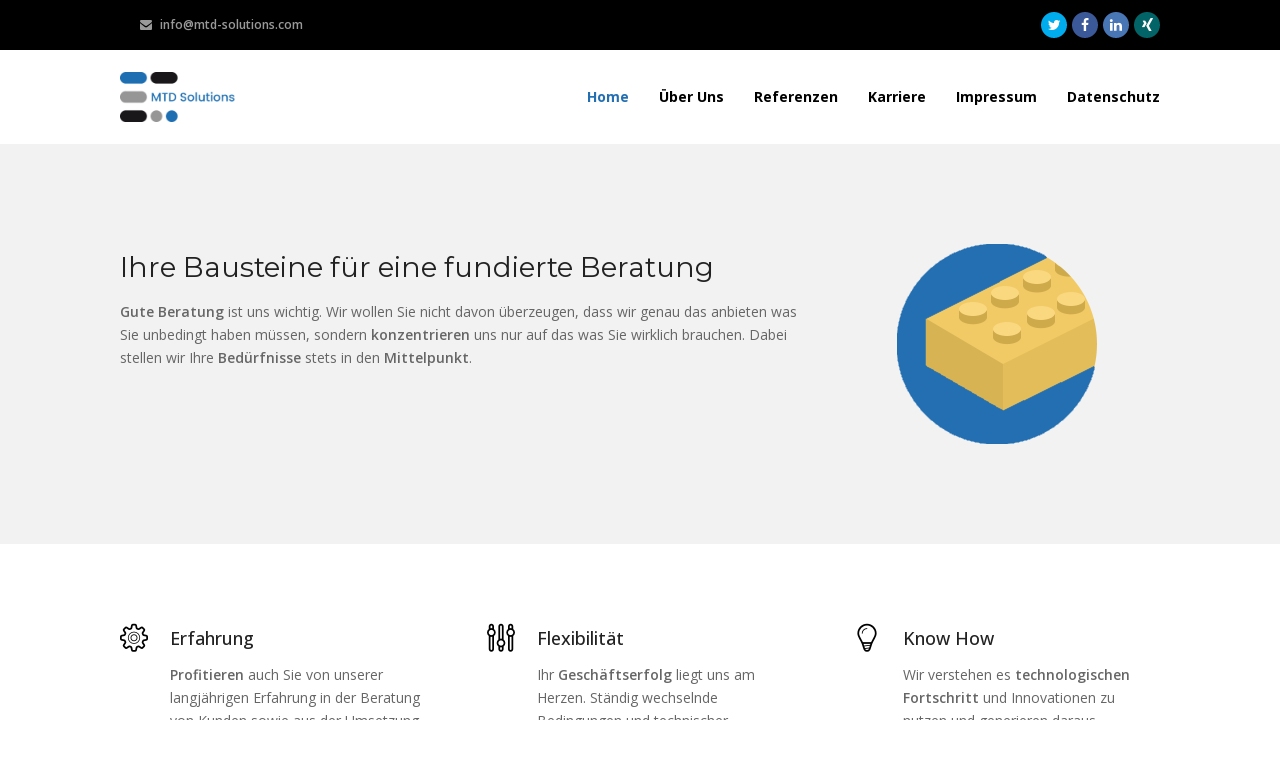

--- FILE ---
content_type: text/html; charset=UTF-8
request_url: https://mtd-solutions.com/
body_size: 8909
content:
<!DOCTYPE html>
<html lang="de" itemscope itemtype="http://schema.org/WebPage">
<head>
<meta charset="UTF-8">
<link rel="profile" href="http://gmpg.org/xfn/11">
<title>MTD Solutions GmbH</title>
<meta name='robots' content='max-image-preview:large' />
<meta name="viewport" content="width=device-width, initial-scale=1">
<meta name="generator" content="Total WordPress Theme 4.5.5" />
<meta http-equiv="X-UA-Compatible" content="IE=edge" />
<link rel='dns-prefetch' href='//fonts.googleapis.com' />
<link rel='dns-prefetch' href='//s.w.org' />
<link rel="alternate" type="application/rss+xml" title="MTD Solutions GmbH &raquo; Feed" href="https://mtd-solutions.com/feed/" />
<link rel="alternate" type="application/rss+xml" title="MTD Solutions GmbH &raquo; Kommentar-Feed" href="https://mtd-solutions.com/comments/feed/" />
<link rel='stylesheet' id='js_composer_front-css'  href='https://mtd-solutions.com/wp-content/plugins/js_composer/assets/css/js_composer.min.css?ver=5.4.5' type='text/css' media='all' />
<link rel='stylesheet' id='wp-block-library-css'  href='https://mtd-solutions.com/wp-includes/css/dist/block-library/style.min.css?ver=5.8.12' type='text/css' media='all' />
<link rel='stylesheet' id='wpex-style-css'  href='https://mtd-solutions.com/wp-content/themes/Total/style.css?ver=4.5.5' type='text/css' media='all' />
<link rel='stylesheet' id='wpex-google-font-open-sans-css'  href='//fonts.googleapis.com/css?family=Open+Sans:100,200,300,400,500,600,700,800,900,100i,200i,300i,400i,500i,600i,700i,800i,900i&#038;subset=latin' type='text/css' media='all' />
<link rel='stylesheet' id='wpex-google-font-montserrat-css'  href='//fonts.googleapis.com/css?family=Montserrat:100,200,300,400,500,600,700,800,900,100i,200i,300i,400i,500i,600i,700i,800i,900i&#038;subset=latin' type='text/css' media='all' />
<link rel='stylesheet' id='wpex-visual-composer-css'  href='https://mtd-solutions.com/wp-content/themes/Total/assets/css/wpex-visual-composer.css?ver=4.5.5' type='text/css' media='all' />
<link rel='stylesheet' id='wpex-visual-composer-extend-css'  href='https://mtd-solutions.com/wp-content/themes/Total/assets/css/wpex-visual-composer-extend.css?ver=4.5.5' type='text/css' media='all' />
<!--[if IE 8]>
<link rel='stylesheet' id='wpex-ie8-css'  href='https://mtd-solutions.com/wp-content/themes/Total/assets/css/wpex-ie8.css?ver=4.5.5' type='text/css' media='all' />
<![endif]-->
<!--[if IE 9]>
<link rel='stylesheet' id='wpex-ie9-css'  href='https://mtd-solutions.com/wp-content/themes/Total/assets/css/wpex-ie9.css?ver=4.5.5' type='text/css' media='all' />
<![endif]-->
<link rel='stylesheet' id='wpex-responsive-css'  href='https://mtd-solutions.com/wp-content/themes/Total/assets/css/wpex-responsive.css?ver=4.5.5' type='text/css' media='all' />
<!--[if lt IE 9]>
<script type='text/javascript' src='https://mtd-solutions.com/wp-content/themes/Total/assets/js/dynamic/html5.js?ver=4.5.5' id='wpex-html5shiv-js'></script>
<![endif]-->
<script type='text/javascript' src='https://mtd-solutions.com/wp-includes/js/jquery/jquery.min.js?ver=3.6.0' id='jquery-core-js'></script>
<script type='text/javascript' src='https://mtd-solutions.com/wp-includes/js/jquery/jquery-migrate.min.js?ver=3.3.2' id='jquery-migrate-js'></script>
<link rel="https://api.w.org/" href="https://mtd-solutions.com/wp-json/" /><link rel="alternate" type="application/json" href="https://mtd-solutions.com/wp-json/wp/v2/pages/117" /><link rel="EditURI" type="application/rsd+xml" title="RSD" href="https://mtd-solutions.com/xmlrpc.php?rsd" />
<link rel="wlwmanifest" type="application/wlwmanifest+xml" href="https://mtd-solutions.com/wp-includes/wlwmanifest.xml" /> 
<meta name="generator" content="WordPress 5.8.12" />
<link rel="canonical" href="https://mtd-solutions.com/" />
<link rel='shortlink' href='https://mtd-solutions.com/' />
<link rel="alternate" type="application/json+oembed" href="https://mtd-solutions.com/wp-json/oembed/1.0/embed?url=https%3A%2F%2Fmtd-solutions.com%2F" />
<link rel="alternate" type="text/xml+oembed" href="https://mtd-solutions.com/wp-json/oembed/1.0/embed?url=https%3A%2F%2Fmtd-solutions.com%2F&#038;format=xml" />
<link rel="icon" href="https://mtd-solutions.com/wp-content/uploads/2021/04/favicon-32x32-1.png" sizes="32x32"><link rel="shortcut icon" href="https://mtd-solutions.com/wp-content/uploads/2021/04/favicon-32x32-1.png"><link rel="apple-touch-icon" href="https://mtd-solutions.com/wp-content/uploads/2021/04/apple-icon-57x57-1.png" sizes="57x57" ><link rel="apple-touch-icon" href="https://mtd-solutions.com/wp-content/uploads/2021/04/apple-icon-76x76-1.png" sizes="76x76" ><link rel="apple-touch-icon" href="https://mtd-solutions.com/wp-content/uploads/2021/04/apple-icon-120x120-1.png" sizes="120x120"><link rel="apple-touch-icon" href="https://mtd-solutions.com/wp-content/uploads/2021/04/apple-icon-152x152-1.png" sizes="114x114"><style type="text/css">.recentcomments a{display:inline !important;padding:0 !important;margin:0 !important;}</style><!--[if lte IE 9]><link rel="stylesheet" type="text/css" href="https://mtd-solutions.com/wp-content/plugins/js_composer/assets/css/vc_lte_ie9.min.css" media="screen"><![endif]--><noscript><style type="text/css">body .wpex-vc-row-stretched, body .vc_row-o-full-height { visibility: visible; }</style></noscript>		<style type="text/css" id="wp-custom-css">
			/* Legacy tweaks*/#top-bar{min-height:0}.wpb_video_wrapper .responsive-video-wrap{margin-bottom:0}.search-entry h2{font-weight:400}.author-bio-title{font-weight:400;color:#555}.author-bio-title a{color:inherit}/* Less padding on search popup title */#searchform-overlay-title{margin-bottom:10px}/* Menu Button Color */#site-navigation-wrap li.menu-button .link-inner{background:#fda93b !important}#site-navigation-wrap li.menu-button a:hover .link-inner{background:#fd9a19 !important}/* Reset menu button for mobile */.wpex-mobile-menu li.menu-button .link-inner{background:none !important}/* Overlay Icon Color */.overlay-plus-three-hover{color:#fda93b !important}/* Center align porfolio related content */.portfolio-entry{text-align:center}/* Disable Portfolio Related Excerpt */.portfolio-entry-excerpt{display:none}/* Remove Burger Menu right padding */body.wpex-mobile-toggle-menu-icon_buttons #site-header-inner.container{padding-right:0 !important}		</style>
		<style type="text/css" data-type="vc_shortcodes-custom-css">.vc_custom_1489869133837{padding-top: 100px !important;padding-bottom: 60px !important;background-color: #f2f2f2 !important;}.vc_custom_1489869142279{padding-top: 80px !important;}.vc_custom_1489869155516{padding-top: 100px !important;padding-bottom: 40px !important;background-color: #efefef !important;}.vc_custom_1489869167576{padding-top: 100px !important;}.vc_custom_1618754372296{padding-top: 40px !important;background-color: #236fb2 !important;}.vc_custom_1517784124223{border-top-width: 5px !important;border-right-width: 5px !important;border-bottom-width: 5px !important;border-left-width: 5px !important;border-left-color: #cccccc !important;border-left-style: solid !important;border-right-color: #cccccc !important;border-right-style: solid !important;border-top-color: #cccccc !important;border-top-style: solid !important;border-bottom-color: #cccccc !important;border-bottom-style: solid !important;}.vc_custom_1454280058513{margin-bottom: 0px !important;}</style><noscript><style type="text/css"> .wpb_animate_when_almost_visible { opacity: 1; }</style></noscript><style type="text/css" data-type="wpex-css" id="wpex-css">/*TYPOGRAPHY*/body{font-family:"Open Sans";font-size:14px}#top-bar-content{font-weight:600;font-size:12px}#site-navigation .dropdown-menu a{font-weight:700;font-size:14px}.wpex-mobile-menu,#sidr-main{font-size:18px}h1,h2,h3,h4,h5,h6,.theme-heading,.page-header-title,.heading-typography,.widget-title,.wpex-widget-recent-posts-title,.comment-reply-title,.vcex-heading,.entry-title,.sidebar-box .widget-title,.search-entry h2{font-family:"Montserrat";font-weight:400;color:#555555}.footer-widget .widget-title{font-weight:400}/*Mobile Menu Breakpoint*/body.wpex-mobile-toggle-menu-icon_buttons #site-header-inner.container{padding-right:0}body.has-mobile-menu #site-navigation-wrap{display:block}body.has-mobile-menu .wpex-mobile-menu-toggle{display:none}@media only screen and (max-width:959px){body.wpex-mobile-toggle-menu-icon_buttons #site-header-inner.container{padding-right:80px}body.has-mobile-menu #site-navigation-wrap{display:none}body.has-mobile-menu .wpex-mobile-menu-toggle{display:block}}/*Logo Height*/#site-logo img{max-height:50px}/*ADVANCED STYLING CSS*/.is-sticky #site-header{border-color:transparent}#mobile-menu .wpex-bars>span,#mobile-menu .wpex-bars>span::before,#mobile-menu .wpex-bars>span::after{background-color:#000000}#mobile-menu .wpex-bars:hover>span,#mobile-menu .wpex-bars:hover>span::before,#mobile-menu .wpex-bars:hover>span::after{background-color:#000000}/*CUSTOMIZER STYLING*/.site-breadcrumbs{color:#999999}.site-breadcrumbs .sep{color:#999999}.site-breadcrumbs a{color:#999999}.site-breadcrumbs a:hover{color:#222222}.page-header.wpex-supports-mods{padding-top:25px;padding-bottom:25px;background-color:#f2f2f2;border-top-color:#f2f2f2;border-bottom-color:#e7e7e7}.page-header.wpex-supports-mods .page-header-title{color:#555555}a,h1 a:hover,h2 a:hover,h3 a:hover,h4 a:hover,h5 a:hover,h6 a:hover,.entry-title a:hover,.woocommerce .woocommerce-error a.button,.woocommerce .woocommerce-info a.button,.woocommerce .woocommerce-message a.button{color:#3397eb}a:hover{color:#1e73be}.theme-button,input[type="submit"],button{padding:10px 20px}.theme-button,input[type="submit"],button,#site-navigation .menu-button >a >span.link-inner{background:#1787e5}.theme-button:hover,input[type="submit"]:hover,button:hover,#site-navigation .menu-button >a:hover >span.link-inner{background:#3397eb}.full-width-main-layout .container,.full-width-main-layout .vc_row-fluid.container,.boxed-main-layout #wrap{width:1040px}#top-bar-wrap{background-color:#000000;border-color:#000000;color:#999999}.wpex-top-bar-sticky{background-color:#000000}#top-bar-content strong{color:#999999}#top-bar-content a{color:#ffffff}#top-bar-social-alt a{color:#ffffff}#top-bar-content a:hover{color:#ffffff}#top-bar-social-alt a:hover{color:#ffffff}#top-bar-social a.wpex-social-btn-no-style{color:#cccccc}#top-bar-social a.wpex-social-btn-no-style:hover{color:#ffffff}#site-header{background-color:#ffffff}#site-header-sticky-wrapper{background-color:#ffffff}#site-header-sticky-wrapper.is-sticky #site-header{background-color:#ffffff}.footer-has-reveal #site-header{background-color:#ffffff}#searchform-header-replace{background-color:#ffffff}body.wpex-has-vertical-header #site-header{background-color:#ffffff}#site-header-inner{padding-top:22px;padding-bottom:22px}#site-header.overlay-header #site-header-inner{padding-top:22px;padding-bottom:22px}#site-logo a.site-logo-text{color:#ffffff}#site-navigation .dropdown-menu >li >a{color:#000000}#site-navigation .dropdown-menu >li >a:hover,#site-navigation .dropdown-menu >li.sfHover >a{color:#236fb2}#site-navigation .dropdown-menu >.current-menu-item >a,#site-navigation .dropdown-menu >.current-menu-parent >a{color:#236fb2}#site-header #site-navigation .dropdown-menu ul{background-color:#000000;border-color:#000000}#site-header #site-navigation .dropdown-menu ul li{border-color:#000000}#site-header #site-navigation .dropdown-menu ul li a{border-color:#000000}#site-header #site-navigation .dropdown-menu ul >li >a{color:#aaaaaa}#site-header #site-navigation .dropdown-menu ul >li >a:hover{color:#ffffff}#mobile-menu a{color:#000000}#mobile-menu a:hover{color:#000000}.mobile-toggle-nav{background:#000000}.wpex-mobile-toggle-menu-fixed_top .mobile-toggle-nav{background:#000000}.mobile-toggle-nav a{border-color:#0a0a0a;color:#a3a3a3}.wpex-mobile-toggle-menu-fixed_top .mobile-toggle-nav a{border-color:#0a0a0a;color:#a3a3a3}.mobile-toggle-nav a:hover{color:#ffffff}.wpex-mobile-toggle-menu-fixed_top .mobile-toggle-nav a:hover{color:#ffffff}#footer-inner{padding:60px 0 20px}#footer{background-color:#222222}#footer-bottom{background:#1d1d1d}.vc_column-inner{margin-bottom:40px}</style></head>

<body class="home page-template-default page page-id-117 wp-custom-logo wpex-theme wpex-responsive full-width-main-layout has-composer wpex-live-site content-full-width has-topbar sidebar-widget-icons hasnt-overlay-header page-header-disabled smooth-fonts wpex-mobile-toggle-menu-icon_buttons has-mobile-menu wpex-share-p-horizontal wpb-js-composer js-comp-ver-5.4.5 vc_responsive">

	
<a href="#content" class="skip-to-content">skip to Main Content</a><span data-ls_id="#site_top"></span>
	<div id="outer-wrap" class="clr">

		
		<div id="wrap" class="clr">

			

	<div id="top-bar-wrap" class="clr hidden-phone">
		<div id="top-bar" class="clr container">
			
	<div id="top-bar-content" class="wpex-clr has-content top-bar-left">

		
		
			<span class="fa fa-envelope" style="margin-left:20px;margin-right:5px;"></span> info@mtd-solutions.com
		
	</div><!-- #top-bar-content -->



<div id="top-bar-social" class="clr top-bar-right social-style-flat-color-round">

	<a href="https://twitter.com/mtdsolutions21" title="Twitter" target="_blank" class="wpex-twitter wpex-social-btn wpex-social-btn-flat wpex-social-bg wpex-round"><span class="fa fa-twitter" aria-hidden="true"></span><span class="screen-reader-text">Twitter</span></a><a href="https://www.facebook.com/mtdsolutionsgermany" title="Facebook" target="_blank" class="wpex-facebook wpex-social-btn wpex-social-btn-flat wpex-social-bg wpex-round"><span class="fa fa-facebook" aria-hidden="true"></span><span class="screen-reader-text">Facebook</span></a><a href="https://www.linkedin.com/company/mtd-solutions-gmbh" title="LinkedIn" target="_blank" class="wpex-linkedin wpex-social-btn wpex-social-btn-flat wpex-social-bg wpex-round"><span class="fa fa-linkedin" aria-hidden="true"></span><span class="screen-reader-text">LinkedIn</span></a><a href="https://www.xing.com/pages/mtd-solutions-gmbh%20" title="Xing" target="_blank" class="wpex-xing wpex-social-btn wpex-social-btn-flat wpex-social-bg wpex-round"><span class="fa fa-xing" aria-hidden="true"></span><span class="screen-reader-text">Xing</span></a>
</div><!-- #top-bar-social -->		</div><!-- #top-bar -->
	</div><!-- #top-bar-wrap -->



<header id="site-header" class="header-one wpex-dropdown-style-minimal fixed-scroll custom-bg dyn-styles clr" itemscope="itemscope" itemtype="http://schema.org/WPHeader">

	
	<div id="site-header-inner" class="container clr">

		
<div id="site-logo" class="site-branding clr header-one-logo">
	<div id="site-logo-inner" class="clr"><a href="https://mtd-solutions.com/" rel="home" class="main-logo"><img src="https://mtd-solutions.com/wp-content/uploads/2021/04/MTD_Solution_Logo_Smaller.png" alt="MTD Solutions GmbH" class="logo-img" data-no-retina="data-no-retina" height="50" /></a></div>
</div>
	
	<div id="site-navigation-wrap" class="navbar-style-one wpex-dropdowns-caret clr">

		<nav id="site-navigation" class="navigation main-navigation clr" itemscope="itemscope" itemtype="http://schema.org/SiteNavigationElement">

			
				<ul id="menu-main" class="dropdown-menu sf-menu"><li id="menu-item-118" class="menu-item menu-item-type-post_type menu-item-object-page menu-item-home current-menu-item page_item page-item-117 current_page_item menu-item-118"><a href="https://mtd-solutions.com/" aria-current="page"><span class="link-inner">Home</span></a></li>
<li id="menu-item-179" class="menu-item menu-item-type-post_type menu-item-object-page menu-item-179"><a href="https://mtd-solutions.com/about/"><span class="link-inner">Über Uns</span></a></li>
<li id="menu-item-372" class="menu-item menu-item-type-post_type menu-item-object-page menu-item-372"><a href="https://mtd-solutions.com/kunden-partner/"><span class="link-inner">Referenzen</span></a></li>
<li id="menu-item-385" class="menu-item menu-item-type-post_type menu-item-object-page menu-item-385"><a href="https://mtd-solutions.com/karriere/"><span class="link-inner">Karriere</span></a></li>
<li id="menu-item-156" class="menu-item menu-item-type-post_type menu-item-object-page menu-item-156"><a href="https://mtd-solutions.com/impressum/"><span class="link-inner">Impressum</span></a></li>
<li id="menu-item-267" class="menu-item menu-item-type-post_type menu-item-object-page menu-item-privacy-policy menu-item-267"><a href="https://mtd-solutions.com/datenschutzerklarung/"><span class="link-inner">Datenschutz</span></a></li>
</ul>
			
		</nav><!-- #site-navigation -->

	</div><!-- #site-navigation-wrap -->

	

<div id="mobile-menu" class="clr wpex-mobile-menu-toggle wpex-hidden"><a href="#" class="mobile-menu-toggle"><span class="wpex-bars" aria-hidden="true"><span></span></span><span class="screen-reader-text">Open Mobile Menu</span></a></div>
	</div><!-- #site-header-inner -->

	
</header><!-- #header -->


			
			<main id="main" class="site-main clr">

				
	<div id="content-wrap" class="container clr">

		
		<div id="primary" class="content-area clr">

			
			<div id="content" class="site-content clr">

				
				
					
<article id="single-blocks" class="single-page-article wpex-clr">

	
<div class="single-page-content entry clr"><div data-vc-full-width="true" data-vc-full-width-init="false" class="vc_row wpb_row vc_row-fluid vc_custom_1489869133837 wpex-vc_row-has-fill wpex-vc-row-stretched"><div class="wpb_column vc_column_container vc_col-sm-8 vc_col-xs-12"><div class="vc_column-inner "><div class="wpb_wrapper"><div class="vcex-module vcex-heading vcex-heading-plain" style="color:#222222;font-size:28px;"><span class="vcex-heading-inner clr">Ihre Bausteine für eine fundierte Beratung</span></div><div class="vcex-spacing" style="height:10px"></div>
	<div class="wpb_text_column wpb_content_element " >
		<div class="wpb_wrapper">
			<p><strong><span class="bold">Gute Beratung</span></strong>&nbsp;ist uns wichtig. Wir wollen Sie nicht davon überzeugen, dass wir genau das anbieten was Sie unbedingt haben müssen, sondern&nbsp;<strong><span class="bold">konzentrieren</span>&nbsp;</strong>uns nur auf das was Sie wirklich brauchen. Dabei stellen wir Ihre&nbsp;<strong><span class="bold">Bedürfnisse</span>&nbsp;</strong>stets in den&nbsp;<strong><span class="bold">Mittelpunkt</span></strong>.</p>

		</div>
	</div>
<div class="vcex-spacing" style="height:40px"></div></div></div></div><div class="wpb_column vc_column_container vc_col-sm-4 vc_hidden-xs"><div class="vc_column-inner "><div class="wpb_wrapper">
	<div  class="wpb_single_image wpb_content_element vc_align_center">
		
		<figure class="wpb_wrapper vc_figure">
			<div class="vc_single_image-wrapper   vc_box_border_grey"><img width="200" height="200" src="https://mtd-solutions.com/wp-content/uploads/2021/04/lego_blue.png" class="vc_single_image-img attachment-full" alt="" loading="lazy" srcset="https://mtd-solutions.com/wp-content/uploads/2021/04/lego_blue.png 200w, https://mtd-solutions.com/wp-content/uploads/2021/04/lego_blue-150x150.png 150w" sizes="(max-width: 200px) 100vw, 200px" /></div>
		</figure>
	</div>
</div></div></div></div><div class="vc_row-full-width vc_clearfix"></div><div class="vc_row wpb_row vc_row-fluid vc_custom_1489869142279 wpex-vc-has-custom-column-spacing wpex-vc-column-spacing-60"><div class="wpb_column vc_column_container vc_col-sm-4"><div class="vc_column-inner "><div class="wpb_wrapper"><div class="vcex-module vcex-icon-box clr vcex-icon-box-one"><div class="vcex-icon-box-icon"><span class="vc_li vc_li-settings"></span></div><div class="vcex-icon-box-heading" style="font-weight:500;color:#222222;font-size:18px;">Erfahrung</div><div class="vcex-icon-box-content clr"><p><strong><span class="bold">Profitieren</span>&nbsp;</strong>auch Sie von unserer langjährigen Erfahrung in der Beratung von Kunden sowie aus der Umsetzung zahlreicher Projekte und Lösungen. Wir leisten&nbsp;<strong><span class="bold">Außergewöhnliches</span></strong>, um einen Wandel für Sie zu bewirken. Von der Konzeption bis zur Inbetriebnahme können Sie auf unsere Beratung&nbsp;<strong><span class="bold">vertrauen</span></strong>.</p>
</div></div></div></div></div><div class="wpb_column vc_column_container vc_col-sm-4"><div class="vc_column-inner "><div class="wpb_wrapper"><div class="vcex-module vcex-icon-box clr vcex-icon-box-one"><div class="vcex-icon-box-icon"><span class="vc_li vc_li-params"></span></div><div class="vcex-icon-box-heading" style="font-weight:500;color:#222222;font-size:18px;">Flexibilität</div><div class="vcex-icon-box-content clr"><p>Ihr&nbsp;<strong><span class="bold">Geschäftserfolg</span>&nbsp;</strong>liegt uns am Herzen. Ständig wechselnde Bedingungen und technischer Fortschritt erfordern ein hohes Maß an&nbsp;<strong><span class="bold">Flexibilität</span>&nbsp;</strong>und&nbsp;<strong><span class="bold">Nachhaltigkeit&nbsp;</span></strong>ihrer Lösungen. Wir entwickeln diese Lösungen mit&nbsp;<span class="bold"><strong>Exzellenz</strong> und <strong>Leidenschaft</strong></span><strong>&nbsp;</strong>damit Sie Ihren täglichen Herausforderungen gewachsen sind.</p>
</div></div></div></div></div><div class="wpb_column vc_column_container vc_col-sm-4"><div class="vc_column-inner "><div class="wpb_wrapper"><div class="vcex-module vcex-icon-box clr vcex-icon-box-one"><div class="vcex-icon-box-icon"><span class="vc_li vc_li-bulb"></span></div><div class="vcex-icon-box-heading" style="font-weight:500;color:#222222;font-size:18px;">Know How</div><div class="vcex-icon-box-content clr"><p>Wir verstehen es&nbsp;<span class="bold"><strong>technologischen Fortschritt</strong>&nbsp;</span>und Innovationen zu nutzen und generieren daraus einen&nbsp;<strong><span class="bold">Mehrwert</span>&nbsp;</strong>für Sie. Lösungen können nur so gut sein wie die Technologie, die Ihnen zu Grunde liegt. Unser Know How ist&nbsp;<strong><span class="bold">unser Kapital</span></strong>. An dessen Pflege und Erweiterung arbeiten wir täglich, um Sie&nbsp;<strong><span class="bold">bestmöglich</span>&nbsp;</strong>zu beraten.</p>
</div></div></div></div></div></div><div data-vc-full-width="true" data-vc-full-width-init="false" class="vc_row wpb_row vc_row-fluid vc_custom_1489869155516 wpex-vc_row-has-fill wpex-vc-row-stretched wpex-vc-has-custom-column-spacing wpex-vc-column-spacing-60"><div class="wpb_column vc_column_container vc_col-sm-6"><div class="vc_column-inner "><div class="wpb_wrapper">
	<div  class="wpb_single_image wpb_content_element vc_align_  vc_custom_1517784124223">
		
		<figure class="wpb_wrapper vc_figure">
			<div class="vc_single_image-wrapper   vc_box_border_grey"><img width="519" height="441" src="https://mtd-solutions.com/wp-content/uploads/2018/02/portfolio-1.png" class="vc_single_image-img attachment-full" alt="" loading="lazy" srcset="https://mtd-solutions.com/wp-content/uploads/2018/02/portfolio-1.png 519w, https://mtd-solutions.com/wp-content/uploads/2018/02/portfolio-1-300x255.png 300w" sizes="(max-width: 519px) 100vw, 519px" /></div>
		</figure>
	</div>
</div></div></div><div class="wpb_column vc_column_container vc_col-sm-6"><div class="vc_column-inner "><div class="wpb_wrapper"><div class="vcex-module vcex-heading vcex-heading-plain" style="color:#222222;font-size:20px;"><span class="vcex-heading-inner clr">Unsere Beratungsschwerpunkte</span></div><div class="vcex-spacing" style="height:10px"></div>
	<div class="wpb_text_column wpb_content_element " >
		<div class="wpb_wrapper">
			<ul>
<li>Formularbasierte Prozesse &amp; Anwendungen auf Basis der Lucom Interaction Platform</li>
<li>Webbasierte Frontends für SAP Prozesse</li>
<li>SAP Enterprise Portal</li>
<li>SAP Cloud Infrastructure / SAP Business Technology Platform</li>
<li>SAP Portallösungen auf Basis von VANTAiO Workframe</li>
<li>SAP Basis mit Schwerpunkt AS Java</li>
<li>SAP Schnittstellendesign &amp; -implementierung, SAP &amp; Non-SAP Integration</li>
<li>Web Development / JEE Development (Backend / Frontend)</li>
<li>Mobile Development</li>
<li>Service Oriented Architecture</li>
<li>Identity Management &amp; Single Sign On für webbasierte Anwendungen</li>
<li>IT- und Softwarearchitektur</li>
<li>Projektmanagement</li>
<li>Machine Learning</li>
<li>Künstliche Intelligenz</li>
<li>Datenanalysen</li>
</ul>

		</div>
	</div>
</div></div></div></div><div class="vc_row-full-width vc_clearfix"></div><div class="vc_row wpb_row vc_row-fluid vc_custom_1489869167576"><div class="wpb_column vc_column_container vc_col-sm-12"><div class="vc_column-inner vc_custom_1454280058513"><div class="wpb_wrapper"><div class="vcex-module vcex-heading vcex-heading-plain" style="color:#236fb2;font-size:28px;text-align:center;"><span class="vcex-heading-inner clr">Idee, Planung, Konzeption, Realisierung</span></div>
	<div class="wpb_text_column wpb_content_element " >
		<div class="wpb_wrapper">
			<p style="text-align: center;"><span style="font-size: 16px;">Wir begleiten Sie auf Ihrem Weg und behalten für Sie den Überblick&#8230;</span></p>

		</div>
	</div>
<div class="vcex-spacing" style="height:60px"></div>
	<div  class="wpb_single_image wpb_content_element vc_align_center">
		
		<figure class="wpb_wrapper vc_figure">
			<div class="vc_single_image-wrapper   vc_box_border_grey"><img width="868" height="443" src="https://mtd-solutions.com/wp-content/uploads/2018/02/bg2.jpg" class="vc_single_image-img attachment-full" alt="" loading="lazy" srcset="https://mtd-solutions.com/wp-content/uploads/2018/02/bg2.jpg 868w, https://mtd-solutions.com/wp-content/uploads/2018/02/bg2-300x153.jpg 300w, https://mtd-solutions.com/wp-content/uploads/2018/02/bg2-768x392.jpg 768w" sizes="(max-width: 868px) 100vw, 868px" /></div>
		</figure>
	</div>
</div></div></div></div><div data-vc-full-width="true" data-vc-full-width-init="false" class="vc_row wpb_row vc_row-fluid vc_custom_1618754372296 wpex-vc_row-has-fill wpex-vc-row-stretched"><div class="wpb_column vc_column_container vc_col-sm-8"><div class="vc_column-inner "><div class="wpb_wrapper"><div class="vcex-module vcex-heading vcex-heading-plain" style="color:#ffffff;font-size:21px;"><span class="vcex-heading-inner clr">Sind Sie auf der Suche nach Projektunterstützung, Beratungs- oder Entwicklungsleistungen ?</span></div></div></div></div><div class="wpb_column vc_column_container vc_col-sm-4"><div class="vc_column-inner "><div class="wpb_wrapper"><div class="theme-button-expanded-wrap theme-button-wrap clr"><a href="mailto:info@mtd-solutions.com" title="Jetzt Kontakt aufnehmen" class="vcex-button theme-button expanded animate-on-hover expanded" style="background:#000000;padding:12px 20px;font-size:18px;border-radius:40px;margin:0 0 5px;" data-wpex-hover='{"background":"#b3db4b"}'><span class="theme-button-inner">Jetzt Kontakt aufnehmen</span></a></div> </div></div></div></div><div class="vc_row-full-width vc_clearfix"></div>
</div>


</article><!-- #single-blocks -->
				
				
			</div><!-- #content -->

			
		</div><!-- #primary -->

		
	</div><!-- .container -->


			
		</main><!-- #main-content -->

		
		


    <footer id="footer" class="site-footer" itemscope="itemscope" itemtype="http://schema.org/WPFooter">

        
        <div id="footer-inner" class="site-footer-inner container clr">

            
<div id="footer-widgets" class="wpex-row clr gap-60">

		<div class="footer-box span_1_of_3 col col-1">
		<div id="wpex_info_widget-1" class="footer-widget widget widget_wpex_info_widget clr"><div class="widget-title">Kontaktdaten</div><div class="wpex-info-widget wpex-clr"><div class="wpex-info-widget-address wpex-clr"><span class="fa fa-map-marker"></span><p>Rather Straße 86<br />
40476 Düsseldorf</p>
</div><div class="wpex-info-widget-email wpex-clr"><span class="fa fa-envelope"></span><a href="mailto:&#105;nf&#111;&#64;&#109;td-s&#111;lutio&#110;s&#46;&#99;&#111;m" title="&#105;nf&#111;&#064;&#109;td-s&#111;lutio&#110;s&#046;&#099;&#111;m">&#105;nf&#111;&#64;&#109;td-s&#111;lutio&#110;s&#46;&#99;&#111;m</a></div></div></div>	</div><!-- .footer-one-box -->

			<div class="footer-box span_1_of_3 col col-2">
			<div id="wpex_recent_posts_thumb_grid-1" class="footer-widget widget widget_wpex_recent_posts_thumb_grid clr"><div class="widget-title">Referenzen</div><ul class="wpex-recent-posts-thumb-grid wpex-row clr gap-10"></ul></div>		</div><!-- .footer-one-box -->
		
			<div class="footer-box span_1_of_3 col col-3 ">
			<div id="wpex_fontawesome_social_widget-1" class="footer-widget widget widget_wpex_fontawesome_social_widget clr"><div class="widget-title">Soziale Netzwerke</div><div class="wpex-fa-social-widget clr textleft"><div class="desc clr">Bitte folgt auch unseren Accounts in den sozialen Netzwerken oder besucht unsere Profile</div><ul style="font-size:18px;"><li><a href="https://twitter.com/mtdsolutions21" title="Twitter" class="wpex-twitter wpex-social-btn wpex-social-btn-flat wpex-social-bg" target="_blank" style="border-radius:4px;"><span class="fa fa-twitter" aria-hidden="true"></span><span class="screen-reader-text">Twitter</span></a></li></ul></div></div>		</div><!-- .footer-one-box -->
	
	
	
</div><!-- #footer-widgets -->
        </div><!-- #footer-widgets -->

        
    </footer><!-- #footer -->




<div id="footer-bottom" class="clr textdefault">
	<div id="footer-bottom-inner" class="container clr">
		
<div id="copyright" class="clr">
	Copyright © 2021 <a href="https://www.mtd-solutions.com" title="MTD Solutions GmbH">MTD Solutions GmbH</a> - Alle Rechte vorbehalten</div><!-- #copyright -->
<div id="footer-bottom-menu" class="clr"><div class="menu-footer-container"><ul id="menu-footer" class="menu"><li id="menu-item-127" class="menu-item menu-item-type-post_type menu-item-object-page menu-item-home current-menu-item page_item page-item-117 current_page_item menu-item-127"><a href="https://mtd-solutions.com/" aria-current="page">Home</a></li>
<li id="menu-item-155" class="menu-item menu-item-type-post_type menu-item-object-page menu-item-155"><a href="https://mtd-solutions.com/impressum/">Impressum</a></li>
<li id="menu-item-265" class="menu-item menu-item-type-post_type menu-item-object-page menu-item-privacy-policy menu-item-265"><a href="https://mtd-solutions.com/datenschutzerklarung/">Datenschutzerklärung</a></li>
</ul></div></div><!-- #footer-bottom-menu -->	</div><!-- #footer-bottom-inner -->
</div><!-- #footer-bottom -->


	</div><!-- #wrap -->

	
</div><!-- #outer-wrap -->



<div id="mobile-menu-alternative" class="wpex-hidden">
    <div class="menu-main-container"><ul id="menu-main-1" class="dropdown-menu"><li class="menu-item menu-item-type-post_type menu-item-object-page menu-item-home current-menu-item page_item page-item-117 current_page_item menu-item-118"><a href="https://mtd-solutions.com/" aria-current="page">Home</a></li>
<li class="menu-item menu-item-type-post_type menu-item-object-page menu-item-179"><a href="https://mtd-solutions.com/about/">Über Uns</a></li>
<li class="menu-item menu-item-type-post_type menu-item-object-page menu-item-372"><a href="https://mtd-solutions.com/kunden-partner/">Referenzen</a></li>
<li class="menu-item menu-item-type-post_type menu-item-object-page menu-item-385"><a href="https://mtd-solutions.com/karriere/">Karriere</a></li>
<li class="menu-item menu-item-type-post_type menu-item-object-page menu-item-156"><a href="https://mtd-solutions.com/impressum/">Impressum</a></li>
<li class="menu-item menu-item-type-post_type menu-item-object-page menu-item-privacy-policy menu-item-267"><a href="https://mtd-solutions.com/datenschutzerklarung/">Datenschutz</a></li>
</ul></div></div><!-- #mobile-menu-alternative -->	<link rel='stylesheet' id='vc_linecons-css'  href='https://mtd-solutions.com/wp-content/plugins/js_composer/assets/css/lib/vc-linecons/vc_linecons_icons.min.css?ver=5.4.5' type='text/css' media='all' />
<script type='text/javascript' id='wpex-core-js-extra'>
/* <![CDATA[ */
var wpexLocalize = {"isRTL":"","mainLayout":"full-width","menuSearchStyle":"disabled","siteHeaderStyle":"one","megaMenuJS":"1","superfishDelay":"600","superfishSpeed":"fast","superfishSpeedOut":"fast","menuWidgetAccordion":"1","hasMobileMenu":"1","mobileMenuBreakpoint":"959","mobileMenuStyle":"toggle","mobileMenuToggleStyle":"icon_buttons","scrollToHash":"1","scrollToHashTimeout":"500","localScrollUpdateHash":"","localScrollHighlight":"1","localScrollSpeed":"1000","localScrollEasing":"easeInOutExpo","scrollTopSpeed":"1000","scrollTopOffset":"100","carouselSpeed":"150","lightboxType":"iLightbox","customSelects":".woocommerce-ordering .orderby, #dropdown_product_cat, .widget_categories form, .widget_archive select, .single-product .variations_form .variations select, .widget .dropdown_product_cat, .vcex-form-shortcode select","overlaysMobileSupport":"1","responsiveDataBreakpoints":{"tl":"1024px","tp":"959px","pl":"767px","pp":"479px"},"ajaxurl":"https:\/\/mtd-solutions.com\/wp-admin\/admin-ajax.php","loadMore":{"text":"Load More","loadingText":"L\u00e4dt...","failedText":"Failed to load posts."},"hasStickyHeader":"1","stickyHeaderStyle":"standard","hasStickyMobileHeader":"","overlayHeaderStickyTop":"0","stickyHeaderBreakPoint":"960","animateMobileToggle":"1","mobileToggleMenuPosition":"afterheader","iLightbox":{"auto":false,"skin":"minimal","path":"horizontal","infinite":false,"maxScale":1,"minScale":0,"width":1400,"height":"","videoWidth":1280,"videoHeight":720,"controls":{"arrows":true,"thumbnail":true,"fullscreen":true,"mousewheel":false,"slideshow":true},"slideshow":{"pauseTime":3000,"startPaused":true},"effects":{"reposition":true,"repositionSpeed":200,"switchSpeed":300,"loadedFadeSpeed":50,"fadeSpeed":500},"show":{"title":true,"speed":200},"hide":{"speed":200},"overlay":{"blur":true,"opacity":"0.9"},"social":{"start":true,"show":"mouseenter","hide":"mouseleave","buttons":false},"text":{"close":"Press Esc to close","enterFullscreen":"Enter Fullscreen (Shift+Enter)","exitFullscreen":"Exit Fullscreen (Shift+Enter)","slideShow":"Slideshow","next":"Next","previous":"Previous"},"thumbnails":{"maxWidth":120,"maxHeight":80}}};
/* ]]> */
</script>
<script type='text/javascript' src='https://mtd-solutions.com/wp-content/themes/Total/assets/js/wpex.min.js?ver=4.5.5' id='wpex-core-js'></script>
<script type='text/javascript' id='icwp-wpsf-notbot-js-extra'>
/* <![CDATA[ */
var shield_vars_notbot = {"strings":{"select_action":"Bitte w\u00e4hle eine auszuf\u00fchrende Aktion aus.","are_you_sure":"Bist du dir sicher?","absolutely_sure":"Are you absolutely sure?"},"comps":{"notbot":{"ajax":{"not_bot":{"action":"shield_action","ex":"capture_not_bot","exnonce":"00a4a9c49d","ajaxurl":"https:\/\/mtd-solutions.com\/wp-admin\/admin-ajax.php","_wpnonce":"103a1e0458","_rest_url":"https:\/\/mtd-solutions.com\/wp-json\/shield\/v1\/action\/capture_not_bot?exnonce=00a4a9c49d&_wpnonce=103a1e0458"},"not_bot_nonce":{"action":"shield_action","ex":"capture_not_bot_nonce","ajaxurl":"https:\/\/mtd-solutions.com\/wp-admin\/admin-ajax.php","_wpnonce":"103a1e0458","_rest_url":"https:\/\/mtd-solutions.com\/wp-json\/shield\/v1\/action\/capture_not_bot_nonce?_wpnonce=103a1e0458"}},"flags":{"required":true}}}};
/* ]]> */
</script>
<script type='text/javascript' src='https://mtd-solutions.com/wp-content/plugins/wp-simple-firewall/assets/dist/shield-notbot.bundle.js?ver=19.1.19&#038;mtime=1717364165' id='icwp-wpsf-notbot-js'></script>
<script type='text/javascript' src='https://mtd-solutions.com/wp-includes/js/wp-embed.min.js?ver=5.8.12' id='wp-embed-js'></script>
<script type='text/javascript' src='https://mtd-solutions.com/wp-content/plugins/js_composer/assets/js/dist/js_composer_front.min.js?ver=5.4.5' id='wpb_composer_front_js-js'></script>

</body>
</html>